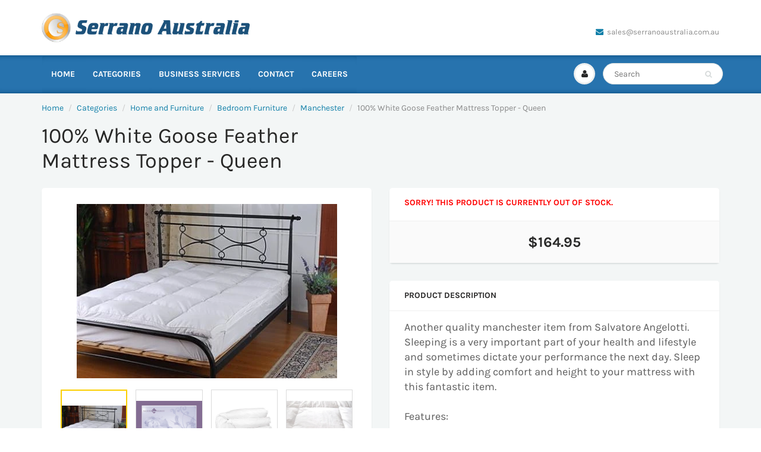

--- FILE ---
content_type: text/html; charset=utf-8
request_url: https://serranoaustralia.com.au/products/100-white-goose-feather-mattress-topper-queen
body_size: 17757
content:
<!doctype html>
<html lang="en" class="noIE">
  <head>

    <!-- Basic page needs ================================================== -->
    <meta charset="utf-8">
    <meta name="viewport" content="width=device-width, initial-scale=1, maximum-scale=1">

    <!-- Title and description ================================================== -->


 <!-- default to true --><!-- Contain template--><!-- setting name: pluginseo_pageTitleTruncateEnableForProducts-->
    <!-- setting value: true --><!-- pageTitleTemplate: %% product.title %% | Home Improvement, Furniture, DIY Products and More -->
  <!-- pageTitleToParse": 100% White Goose Feather Mattress Topper -->
  <!-- pageTitleTruncateApplicable: true -->

  <!-- pluginseo_pageTitleTemplateApplyToAll: false -->
  <!-- pageTitleTruncateApplicable: true --><!-- Custom page title: No --><title>100% White Goose Feather Mattress Topper | Australia's DIY, Renovation, Home and Lifestyle Store</title> <!-- default to true --><!-- Contain template--><!-- setting name: pluginseo_metaDescriptionTruncateEnableForProducts-->
    <!-- setting value: true --><!-- metaDescriptionTemplate: Shop high-quality furniture, modern home interiors and more. %% product.description || strip_newlines || replace: '<ul>', ' ' || replace: '<li>', ', ' || replace: '.,', ',' || strip_html || escape %%</li>
</ul> -->
  <!-- metaDescriptionToParse": The 100% natural mattress topper from Salvatore Angelotti is made with white goose feathers and cotton fabric for that added layer of luxury and comfort you want. -->
  <!-- metaDescriptionTruncateApplicable: true -->

  <!-- pluginseo_metaDescriptionTemplateApplyToAll: false -->
  <!-- metaDescriptionTruncateApplicable: true --><!-- No-->
      <!--1--><meta name="description" content="The 100% natural mattress topper from Salvatore Angelotti is made with white goose feathers and cotton fabric for that added layer of luxury and comfort you want." /><script data-desc="seo-breadcrumb-list" type="application/ld+json">
{
  "@context": "http://schema.org",
  "@type": "BreadcrumbList",
  "itemListElement": [{
          "@type": "ListItem",
          "position": 1,
          "item": {
            "@id": "https://serranoaustralia.com.au/products/100-white-goose-feather-mattress-topper-queen",
            "name": "100% White Goose Feather Mattress Topper - Queen"
          }
        }]
}
</script><script data-desc="seo-organization" type="application/ld+json">
  {
    "@context": "http://schema.org",
    "@type": "Organization",
    "@id": "https://serranoaustralia.com.au#organization",
    "name": "Serrano Australia",
    "url": "https://serranoaustralia.com.au","logo": {
        "type": "ImageObject",
        "url": "https://serranoaustralia.com.au/cdn/shop/t/2/assets/pluginseo_structuredDataLogo_small.png?v=140422458129553244451645759037"
      },
      "image": "https://serranoaustralia.com.au/cdn/shop/t/2/assets/pluginseo_structuredDataLogo_small.png?v=140422458129553244451645759037","sameAs": []
  }
</script><script data-desc="seo-product" type="application/ld+json">
    {
      "@context": "http://schema.org/",
      "@type": "Product",
      "@id": "https://serranoaustralia.com.au/products/100-white-goose-feather-mattress-topper-queen#product",
      "name": "100% White Goose Feather Mattress Topper - Queen",
      "image": "https://serranoaustralia.com.au/cdn/shop/products/a861a910984fa00d639a5b444cf1fe80_c883b2d4-c466-401d-a9e3-4d42951f8072_450x450.jpg?v=1645868108",
      "description": "Another quality manchester item from Salvatore Angelotti. Sleeping is a very important part of your health and lifestyle and sometimes dictate your performance the next day. Sleep in style by adding comfort and height to your mattress with this fantastic item.  Features:   	Soft and Luxurious mattress topper 	Mattress Toppers provide extra insulation, warmth and comfort to your bed 	Cleverly designed square/diamond quilting to ensure no movement of the filling 	Filling: 100% white Goose feather 	650 gsm fill 	233T fabric white color 	Fabric: 100% cotton case 	Single stitched with same fabric piping, boxes stitched through 	Unit comes in a storage bag packaged with a colour retail insert 	This item is of genuine filling that has been professionally treated and prepared 	Please note: product images are for illustration purposes to demonstrate this model. The exact fitting for this model varies depending on the size you purchase.   Size Dimensions: Queen size:153x203cm (approximate)",
      "mpn": "7852086264048",
      "brand": {
        "@type": "Thing",
        "name": "Salvatore Angelotti"
      },"sku": "MANCH-GTQ",
"gtin13": "9356516000777","weight": {
             "@type": "QuantitativeValue",
             "value": 6760,
             "unitCode": "GRM"
           },"offers": {
          "@type": "Offer",
          "url": "https://serranoaustralia.com.au/products/100-white-goose-feather-mattress-topper-queen",
          "priceCurrency": "AUD",
          "price": "164.95",
          "availability": "OutOfStock",
          "seller": {
            "@type": "Organization",
            "@id": "https://serranoaustralia.com.au#organization"
          }
        }}
  </script><script data-desc="seo-website" type="application/ld+json">
  {
    "@context": "http://schema.org",
    "@type": "WebSite",
    "name": "Serrano Australia",
    "url": "https://serranoaustralia.com.au",
    "potentialAction": {
      "@type": "SearchAction",
      "target": "https://serranoaustralia.com.au/search?q={search_term_string}",
      "query-input": "required name=search_term_string"
    }
  }
</script><meta name="pluginseo" content="Plug in SEO Plus" data-ptf="s-me-ap" data-mdf="s-me-tr" />
    


    <!-- Helpers ================================================== -->
     <meta property="og:url" content="https://serranoaustralia.com.au/products/100-white-goose-feather-mattress-topper-queen">
 <meta property="og:site_name" content="Serrano Australia">

  <meta property="og:type" content="product">
  <meta property="og:title" content="100% White Goose Feather Mattress Topper - Queen">
  
  <meta property="og:image" content="http://serranoaustralia.com.au/cdn/shop/products/a861a910984fa00d639a5b444cf1fe80_c883b2d4-c466-401d-a9e3-4d42951f8072_800x.jpg?v=1645868108">
  <meta property="og:image:secure_url" content="https://serranoaustralia.com.au/cdn/shop/products/a861a910984fa00d639a5b444cf1fe80_c883b2d4-c466-401d-a9e3-4d42951f8072_800x.jpg?v=1645868108">
  
  <meta property="og:image" content="http://serranoaustralia.com.au/cdn/shop/products/8e7e87303d2c5b06a8621906543ab3ee_4a87bc9a-9f89-48b8-bbfd-2583ad1f3309_800x.jpg?v=1645868110">
  <meta property="og:image:secure_url" content="https://serranoaustralia.com.au/cdn/shop/products/8e7e87303d2c5b06a8621906543ab3ee_4a87bc9a-9f89-48b8-bbfd-2583ad1f3309_800x.jpg?v=1645868110">
  
  <meta property="og:image" content="http://serranoaustralia.com.au/cdn/shop/products/7628a03aa8db4590b33419463fdb4173_73e9a80f-678c-4b05-a105-ba98d894a2a5_800x.jpg?v=1645868111">
  <meta property="og:image:secure_url" content="https://serranoaustralia.com.au/cdn/shop/products/7628a03aa8db4590b33419463fdb4173_73e9a80f-678c-4b05-a105-ba98d894a2a5_800x.jpg?v=1645868111">
  
  <meta property="og:price:amount" content="164.95">
  <meta property="og:price:currency" content="AUD">


	
  		<meta property="og:description" content="The 100% natural mattress topper from Salvatore Angelotti is made with white goose feathers and cotton fabric for that added layer of luxury and comfort you want.">
	

 




<meta name="twitter:card" content="summary">

  <meta name="twitter:title" content="100% White Goose Feather Mattress Topper - Queen">
  <meta name="twitter:description" content="Another quality manchester item from Salvatore Angelotti. Sleeping is a very important part of your health and lifestyle and sometimes dictate your performance the next day. Sleep in style by adding comfort and height to your mattress with this fantastic item. Features: Soft and Luxurious mattress topper Mattress Toppers provide extra insulation, warmth and comfort to your bed Cleverly designed square/diamond quilting to ensure no movement of the filling Filling: 100% white Goose feather 650 gsm fill 233T fabric white color Fabric: 100% cotton case Single stitched with same fabric piping, boxes stitched through Unit comes in a storage bag packaged with a colour retail insert This item is of genuine filling that has been professionally treated and prepared Please note: product images are for illustration purposes to demonstrate this model. The exact fitting for this model varies depending on">
  <meta name="twitter:image" content="https://serranoaustralia.com.au/cdn/shop/products/a861a910984fa00d639a5b444cf1fe80_c883b2d4-c466-401d-a9e3-4d42951f8072_800x.jpg?v=1645868108">
  <meta name="twitter:image:width" content="240">
  <meta name="twitter:image:height" content="240">

    <link rel="canonical" href="https://serranoaustralia.com.au/products/100-white-goose-feather-mattress-topper-queen">
    <meta name="viewport" content="width=device-width,initial-scale=1">
    <meta name="theme-color" content="#107fa8">

    
    <link rel="shortcut icon" href="//serranoaustralia.com.au/cdn/shop/t/2/assets/favicon.png?v=104326677943700356321645759024" type="image/png" />
    
    
    


  
      
    <link href="//serranoaustralia.com.au/cdn/shop/t/2/assets/style-ff.css?v=20097881029228044601689563180" rel="stylesheet" type="text/css" media="all" />
      

      

    
    
    <!-- Header hook for plugins ================================================== -->
    <script src="//serranoaustralia.com.au/cdn/shop/t/2/assets/jquery.js?v=105778841822381192391645759040" type="text/javascript"></script>

    <script>window.performance && window.performance.mark && window.performance.mark('shopify.content_for_header.start');</script><meta id="shopify-digital-wallet" name="shopify-digital-wallet" content="/63149277424/digital_wallets/dialog">
<meta name="shopify-checkout-api-token" content="a1c3af7af60abf1531609a49ff5837aa">
<meta id="in-context-paypal-metadata" data-shop-id="63149277424" data-venmo-supported="false" data-environment="production" data-locale="en_US" data-paypal-v4="true" data-currency="AUD">
<link rel="alternate" type="application/json+oembed" href="https://serranoaustralia.com.au/products/100-white-goose-feather-mattress-topper-queen.oembed">
<script async="async" src="/checkouts/internal/preloads.js?locale=en-AU"></script>
<script id="shopify-features" type="application/json">{"accessToken":"a1c3af7af60abf1531609a49ff5837aa","betas":["rich-media-storefront-analytics"],"domain":"serranoaustralia.com.au","predictiveSearch":true,"shopId":63149277424,"locale":"en"}</script>
<script>var Shopify = Shopify || {};
Shopify.shop = "serrano-australia.myshopify.com";
Shopify.locale = "en";
Shopify.currency = {"active":"AUD","rate":"1.0"};
Shopify.country = "AU";
Shopify.theme = {"name":"Serrano Australia Customisations","id":131034284272,"schema_name":"ShowTime","schema_version":"6.2","theme_store_id":null,"role":"main"};
Shopify.theme.handle = "null";
Shopify.theme.style = {"id":null,"handle":null};
Shopify.cdnHost = "serranoaustralia.com.au/cdn";
Shopify.routes = Shopify.routes || {};
Shopify.routes.root = "/";</script>
<script type="module">!function(o){(o.Shopify=o.Shopify||{}).modules=!0}(window);</script>
<script>!function(o){function n(){var o=[];function n(){o.push(Array.prototype.slice.apply(arguments))}return n.q=o,n}var t=o.Shopify=o.Shopify||{};t.loadFeatures=n(),t.autoloadFeatures=n()}(window);</script>
<script id="shop-js-analytics" type="application/json">{"pageType":"product"}</script>
<script defer="defer" async type="module" src="//serranoaustralia.com.au/cdn/shopifycloud/shop-js/modules/v2/client.init-shop-cart-sync_BT-GjEfc.en.esm.js"></script>
<script defer="defer" async type="module" src="//serranoaustralia.com.au/cdn/shopifycloud/shop-js/modules/v2/chunk.common_D58fp_Oc.esm.js"></script>
<script defer="defer" async type="module" src="//serranoaustralia.com.au/cdn/shopifycloud/shop-js/modules/v2/chunk.modal_xMitdFEc.esm.js"></script>
<script type="module">
  await import("//serranoaustralia.com.au/cdn/shopifycloud/shop-js/modules/v2/client.init-shop-cart-sync_BT-GjEfc.en.esm.js");
await import("//serranoaustralia.com.au/cdn/shopifycloud/shop-js/modules/v2/chunk.common_D58fp_Oc.esm.js");
await import("//serranoaustralia.com.au/cdn/shopifycloud/shop-js/modules/v2/chunk.modal_xMitdFEc.esm.js");

  window.Shopify.SignInWithShop?.initShopCartSync?.({"fedCMEnabled":true,"windoidEnabled":true});

</script>
<script id="__st">var __st={"a":63149277424,"offset":39600,"reqid":"668153cb-ac52-49dd-9119-37dedc2123f4-1769522868","pageurl":"serranoaustralia.com.au\/products\/100-white-goose-feather-mattress-topper-queen","u":"b63007913d5e","p":"product","rtyp":"product","rid":7852086264048};</script>
<script>window.ShopifyPaypalV4VisibilityTracking = true;</script>
<script id="captcha-bootstrap">!function(){'use strict';const t='contact',e='account',n='new_comment',o=[[t,t],['blogs',n],['comments',n],[t,'customer']],c=[[e,'customer_login'],[e,'guest_login'],[e,'recover_customer_password'],[e,'create_customer']],r=t=>t.map((([t,e])=>`form[action*='/${t}']:not([data-nocaptcha='true']) input[name='form_type'][value='${e}']`)).join(','),a=t=>()=>t?[...document.querySelectorAll(t)].map((t=>t.form)):[];function s(){const t=[...o],e=r(t);return a(e)}const i='password',u='form_key',d=['recaptcha-v3-token','g-recaptcha-response','h-captcha-response',i],f=()=>{try{return window.sessionStorage}catch{return}},m='__shopify_v',_=t=>t.elements[u];function p(t,e,n=!1){try{const o=window.sessionStorage,c=JSON.parse(o.getItem(e)),{data:r}=function(t){const{data:e,action:n}=t;return t[m]||n?{data:e,action:n}:{data:t,action:n}}(c);for(const[e,n]of Object.entries(r))t.elements[e]&&(t.elements[e].value=n);n&&o.removeItem(e)}catch(o){console.error('form repopulation failed',{error:o})}}const l='form_type',E='cptcha';function T(t){t.dataset[E]=!0}const w=window,h=w.document,L='Shopify',v='ce_forms',y='captcha';let A=!1;((t,e)=>{const n=(g='f06e6c50-85a8-45c8-87d0-21a2b65856fe',I='https://cdn.shopify.com/shopifycloud/storefront-forms-hcaptcha/ce_storefront_forms_captcha_hcaptcha.v1.5.2.iife.js',D={infoText:'Protected by hCaptcha',privacyText:'Privacy',termsText:'Terms'},(t,e,n)=>{const o=w[L][v],c=o.bindForm;if(c)return c(t,g,e,D).then(n);var r;o.q.push([[t,g,e,D],n]),r=I,A||(h.body.append(Object.assign(h.createElement('script'),{id:'captcha-provider',async:!0,src:r})),A=!0)});var g,I,D;w[L]=w[L]||{},w[L][v]=w[L][v]||{},w[L][v].q=[],w[L][y]=w[L][y]||{},w[L][y].protect=function(t,e){n(t,void 0,e),T(t)},Object.freeze(w[L][y]),function(t,e,n,w,h,L){const[v,y,A,g]=function(t,e,n){const i=e?o:[],u=t?c:[],d=[...i,...u],f=r(d),m=r(i),_=r(d.filter((([t,e])=>n.includes(e))));return[a(f),a(m),a(_),s()]}(w,h,L),I=t=>{const e=t.target;return e instanceof HTMLFormElement?e:e&&e.form},D=t=>v().includes(t);t.addEventListener('submit',(t=>{const e=I(t);if(!e)return;const n=D(e)&&!e.dataset.hcaptchaBound&&!e.dataset.recaptchaBound,o=_(e),c=g().includes(e)&&(!o||!o.value);(n||c)&&t.preventDefault(),c&&!n&&(function(t){try{if(!f())return;!function(t){const e=f();if(!e)return;const n=_(t);if(!n)return;const o=n.value;o&&e.removeItem(o)}(t);const e=Array.from(Array(32),(()=>Math.random().toString(36)[2])).join('');!function(t,e){_(t)||t.append(Object.assign(document.createElement('input'),{type:'hidden',name:u})),t.elements[u].value=e}(t,e),function(t,e){const n=f();if(!n)return;const o=[...t.querySelectorAll(`input[type='${i}']`)].map((({name:t})=>t)),c=[...d,...o],r={};for(const[a,s]of new FormData(t).entries())c.includes(a)||(r[a]=s);n.setItem(e,JSON.stringify({[m]:1,action:t.action,data:r}))}(t,e)}catch(e){console.error('failed to persist form',e)}}(e),e.submit())}));const S=(t,e)=>{t&&!t.dataset[E]&&(n(t,e.some((e=>e===t))),T(t))};for(const o of['focusin','change'])t.addEventListener(o,(t=>{const e=I(t);D(e)&&S(e,y())}));const B=e.get('form_key'),M=e.get(l),P=B&&M;t.addEventListener('DOMContentLoaded',(()=>{const t=y();if(P)for(const e of t)e.elements[l].value===M&&p(e,B);[...new Set([...A(),...v().filter((t=>'true'===t.dataset.shopifyCaptcha))])].forEach((e=>S(e,t)))}))}(h,new URLSearchParams(w.location.search),n,t,e,['guest_login'])})(!0,!0)}();</script>
<script integrity="sha256-4kQ18oKyAcykRKYeNunJcIwy7WH5gtpwJnB7kiuLZ1E=" data-source-attribution="shopify.loadfeatures" defer="defer" src="//serranoaustralia.com.au/cdn/shopifycloud/storefront/assets/storefront/load_feature-a0a9edcb.js" crossorigin="anonymous"></script>
<script data-source-attribution="shopify.dynamic_checkout.dynamic.init">var Shopify=Shopify||{};Shopify.PaymentButton=Shopify.PaymentButton||{isStorefrontPortableWallets:!0,init:function(){window.Shopify.PaymentButton.init=function(){};var t=document.createElement("script");t.src="https://serranoaustralia.com.au/cdn/shopifycloud/portable-wallets/latest/portable-wallets.en.js",t.type="module",document.head.appendChild(t)}};
</script>
<script data-source-attribution="shopify.dynamic_checkout.buyer_consent">
  function portableWalletsHideBuyerConsent(e){var t=document.getElementById("shopify-buyer-consent"),n=document.getElementById("shopify-subscription-policy-button");t&&n&&(t.classList.add("hidden"),t.setAttribute("aria-hidden","true"),n.removeEventListener("click",e))}function portableWalletsShowBuyerConsent(e){var t=document.getElementById("shopify-buyer-consent"),n=document.getElementById("shopify-subscription-policy-button");t&&n&&(t.classList.remove("hidden"),t.removeAttribute("aria-hidden"),n.addEventListener("click",e))}window.Shopify?.PaymentButton&&(window.Shopify.PaymentButton.hideBuyerConsent=portableWalletsHideBuyerConsent,window.Shopify.PaymentButton.showBuyerConsent=portableWalletsShowBuyerConsent);
</script>
<script data-source-attribution="shopify.dynamic_checkout.cart.bootstrap">document.addEventListener("DOMContentLoaded",(function(){function t(){return document.querySelector("shopify-accelerated-checkout-cart, shopify-accelerated-checkout")}if(t())Shopify.PaymentButton.init();else{new MutationObserver((function(e,n){t()&&(Shopify.PaymentButton.init(),n.disconnect())})).observe(document.body,{childList:!0,subtree:!0})}}));
</script>
<link id="shopify-accelerated-checkout-styles" rel="stylesheet" media="screen" href="https://serranoaustralia.com.au/cdn/shopifycloud/portable-wallets/latest/accelerated-checkout-backwards-compat.css" crossorigin="anonymous">
<style id="shopify-accelerated-checkout-cart">
        #shopify-buyer-consent {
  margin-top: 1em;
  display: inline-block;
  width: 100%;
}

#shopify-buyer-consent.hidden {
  display: none;
}

#shopify-subscription-policy-button {
  background: none;
  border: none;
  padding: 0;
  text-decoration: underline;
  font-size: inherit;
  cursor: pointer;
}

#shopify-subscription-policy-button::before {
  box-shadow: none;
}

      </style>

<script>window.performance && window.performance.mark && window.performance.mark('shopify.content_for_header.end');</script>

    <!--[if lt IE 9]>
    <script src="//html5shiv.googlecode.com/svn/trunk/html5.js" type="text/javascript"></script>
    <![endif]-->

    <!-- Theme Global App JS ================================================== -->
    <script>
      var app = app || {
        data:{
          template:"product",
          money_format: "${{amount}}"
        }
      }
    </script>
    <noscript>
  <style>
    .article_img_block > figure > img:nth-child(2), 
    .catalog_c .collection-box > img:nth-child(2),
    .gallery_container  .box > figure > img:nth-child(2),
    .image_with_text_container .box > figure > img:nth-child(2),
    .collection-list-row .box_1 > a > img:nth-child(2),
    .featured-products .product-image > a > img:nth-child(2){
      display: none !important
    }
  </style>
</noscript>
    
  <link href="https://monorail-edge.shopifysvc.com" rel="dns-prefetch">
<script>(function(){if ("sendBeacon" in navigator && "performance" in window) {try {var session_token_from_headers = performance.getEntriesByType('navigation')[0].serverTiming.find(x => x.name == '_s').description;} catch {var session_token_from_headers = undefined;}var session_cookie_matches = document.cookie.match(/_shopify_s=([^;]*)/);var session_token_from_cookie = session_cookie_matches && session_cookie_matches.length === 2 ? session_cookie_matches[1] : "";var session_token = session_token_from_headers || session_token_from_cookie || "";function handle_abandonment_event(e) {var entries = performance.getEntries().filter(function(entry) {return /monorail-edge.shopifysvc.com/.test(entry.name);});if (!window.abandonment_tracked && entries.length === 0) {window.abandonment_tracked = true;var currentMs = Date.now();var navigation_start = performance.timing.navigationStart;var payload = {shop_id: 63149277424,url: window.location.href,navigation_start,duration: currentMs - navigation_start,session_token,page_type: "product"};window.navigator.sendBeacon("https://monorail-edge.shopifysvc.com/v1/produce", JSON.stringify({schema_id: "online_store_buyer_site_abandonment/1.1",payload: payload,metadata: {event_created_at_ms: currentMs,event_sent_at_ms: currentMs}}));}}window.addEventListener('pagehide', handle_abandonment_event);}}());</script>
<script id="web-pixels-manager-setup">(function e(e,d,r,n,o){if(void 0===o&&(o={}),!Boolean(null===(a=null===(i=window.Shopify)||void 0===i?void 0:i.analytics)||void 0===a?void 0:a.replayQueue)){var i,a;window.Shopify=window.Shopify||{};var t=window.Shopify;t.analytics=t.analytics||{};var s=t.analytics;s.replayQueue=[],s.publish=function(e,d,r){return s.replayQueue.push([e,d,r]),!0};try{self.performance.mark("wpm:start")}catch(e){}var l=function(){var e={modern:/Edge?\/(1{2}[4-9]|1[2-9]\d|[2-9]\d{2}|\d{4,})\.\d+(\.\d+|)|Firefox\/(1{2}[4-9]|1[2-9]\d|[2-9]\d{2}|\d{4,})\.\d+(\.\d+|)|Chrom(ium|e)\/(9{2}|\d{3,})\.\d+(\.\d+|)|(Maci|X1{2}).+ Version\/(15\.\d+|(1[6-9]|[2-9]\d|\d{3,})\.\d+)([,.]\d+|)( \(\w+\)|)( Mobile\/\w+|) Safari\/|Chrome.+OPR\/(9{2}|\d{3,})\.\d+\.\d+|(CPU[ +]OS|iPhone[ +]OS|CPU[ +]iPhone|CPU IPhone OS|CPU iPad OS)[ +]+(15[._]\d+|(1[6-9]|[2-9]\d|\d{3,})[._]\d+)([._]\d+|)|Android:?[ /-](13[3-9]|1[4-9]\d|[2-9]\d{2}|\d{4,})(\.\d+|)(\.\d+|)|Android.+Firefox\/(13[5-9]|1[4-9]\d|[2-9]\d{2}|\d{4,})\.\d+(\.\d+|)|Android.+Chrom(ium|e)\/(13[3-9]|1[4-9]\d|[2-9]\d{2}|\d{4,})\.\d+(\.\d+|)|SamsungBrowser\/([2-9]\d|\d{3,})\.\d+/,legacy:/Edge?\/(1[6-9]|[2-9]\d|\d{3,})\.\d+(\.\d+|)|Firefox\/(5[4-9]|[6-9]\d|\d{3,})\.\d+(\.\d+|)|Chrom(ium|e)\/(5[1-9]|[6-9]\d|\d{3,})\.\d+(\.\d+|)([\d.]+$|.*Safari\/(?![\d.]+ Edge\/[\d.]+$))|(Maci|X1{2}).+ Version\/(10\.\d+|(1[1-9]|[2-9]\d|\d{3,})\.\d+)([,.]\d+|)( \(\w+\)|)( Mobile\/\w+|) Safari\/|Chrome.+OPR\/(3[89]|[4-9]\d|\d{3,})\.\d+\.\d+|(CPU[ +]OS|iPhone[ +]OS|CPU[ +]iPhone|CPU IPhone OS|CPU iPad OS)[ +]+(10[._]\d+|(1[1-9]|[2-9]\d|\d{3,})[._]\d+)([._]\d+|)|Android:?[ /-](13[3-9]|1[4-9]\d|[2-9]\d{2}|\d{4,})(\.\d+|)(\.\d+|)|Mobile Safari.+OPR\/([89]\d|\d{3,})\.\d+\.\d+|Android.+Firefox\/(13[5-9]|1[4-9]\d|[2-9]\d{2}|\d{4,})\.\d+(\.\d+|)|Android.+Chrom(ium|e)\/(13[3-9]|1[4-9]\d|[2-9]\d{2}|\d{4,})\.\d+(\.\d+|)|Android.+(UC? ?Browser|UCWEB|U3)[ /]?(15\.([5-9]|\d{2,})|(1[6-9]|[2-9]\d|\d{3,})\.\d+)\.\d+|SamsungBrowser\/(5\.\d+|([6-9]|\d{2,})\.\d+)|Android.+MQ{2}Browser\/(14(\.(9|\d{2,})|)|(1[5-9]|[2-9]\d|\d{3,})(\.\d+|))(\.\d+|)|K[Aa][Ii]OS\/(3\.\d+|([4-9]|\d{2,})\.\d+)(\.\d+|)/},d=e.modern,r=e.legacy,n=navigator.userAgent;return n.match(d)?"modern":n.match(r)?"legacy":"unknown"}(),u="modern"===l?"modern":"legacy",c=(null!=n?n:{modern:"",legacy:""})[u],f=function(e){return[e.baseUrl,"/wpm","/b",e.hashVersion,"modern"===e.buildTarget?"m":"l",".js"].join("")}({baseUrl:d,hashVersion:r,buildTarget:u}),m=function(e){var d=e.version,r=e.bundleTarget,n=e.surface,o=e.pageUrl,i=e.monorailEndpoint;return{emit:function(e){var a=e.status,t=e.errorMsg,s=(new Date).getTime(),l=JSON.stringify({metadata:{event_sent_at_ms:s},events:[{schema_id:"web_pixels_manager_load/3.1",payload:{version:d,bundle_target:r,page_url:o,status:a,surface:n,error_msg:t},metadata:{event_created_at_ms:s}}]});if(!i)return console&&console.warn&&console.warn("[Web Pixels Manager] No Monorail endpoint provided, skipping logging."),!1;try{return self.navigator.sendBeacon.bind(self.navigator)(i,l)}catch(e){}var u=new XMLHttpRequest;try{return u.open("POST",i,!0),u.setRequestHeader("Content-Type","text/plain"),u.send(l),!0}catch(e){return console&&console.warn&&console.warn("[Web Pixels Manager] Got an unhandled error while logging to Monorail."),!1}}}}({version:r,bundleTarget:l,surface:e.surface,pageUrl:self.location.href,monorailEndpoint:e.monorailEndpoint});try{o.browserTarget=l,function(e){var d=e.src,r=e.async,n=void 0===r||r,o=e.onload,i=e.onerror,a=e.sri,t=e.scriptDataAttributes,s=void 0===t?{}:t,l=document.createElement("script"),u=document.querySelector("head"),c=document.querySelector("body");if(l.async=n,l.src=d,a&&(l.integrity=a,l.crossOrigin="anonymous"),s)for(var f in s)if(Object.prototype.hasOwnProperty.call(s,f))try{l.dataset[f]=s[f]}catch(e){}if(o&&l.addEventListener("load",o),i&&l.addEventListener("error",i),u)u.appendChild(l);else{if(!c)throw new Error("Did not find a head or body element to append the script");c.appendChild(l)}}({src:f,async:!0,onload:function(){if(!function(){var e,d;return Boolean(null===(d=null===(e=window.Shopify)||void 0===e?void 0:e.analytics)||void 0===d?void 0:d.initialized)}()){var d=window.webPixelsManager.init(e)||void 0;if(d){var r=window.Shopify.analytics;r.replayQueue.forEach((function(e){var r=e[0],n=e[1],o=e[2];d.publishCustomEvent(r,n,o)})),r.replayQueue=[],r.publish=d.publishCustomEvent,r.visitor=d.visitor,r.initialized=!0}}},onerror:function(){return m.emit({status:"failed",errorMsg:"".concat(f," has failed to load")})},sri:function(e){var d=/^sha384-[A-Za-z0-9+/=]+$/;return"string"==typeof e&&d.test(e)}(c)?c:"",scriptDataAttributes:o}),m.emit({status:"loading"})}catch(e){m.emit({status:"failed",errorMsg:(null==e?void 0:e.message)||"Unknown error"})}}})({shopId: 63149277424,storefrontBaseUrl: "https://serranoaustralia.com.au",extensionsBaseUrl: "https://extensions.shopifycdn.com/cdn/shopifycloud/web-pixels-manager",monorailEndpoint: "https://monorail-edge.shopifysvc.com/unstable/produce_batch",surface: "storefront-renderer",enabledBetaFlags: ["2dca8a86"],webPixelsConfigList: [{"id":"shopify-app-pixel","configuration":"{}","eventPayloadVersion":"v1","runtimeContext":"STRICT","scriptVersion":"0450","apiClientId":"shopify-pixel","type":"APP","privacyPurposes":["ANALYTICS","MARKETING"]},{"id":"shopify-custom-pixel","eventPayloadVersion":"v1","runtimeContext":"LAX","scriptVersion":"0450","apiClientId":"shopify-pixel","type":"CUSTOM","privacyPurposes":["ANALYTICS","MARKETING"]}],isMerchantRequest: false,initData: {"shop":{"name":"Serrano Australia","paymentSettings":{"currencyCode":"AUD"},"myshopifyDomain":"serrano-australia.myshopify.com","countryCode":"AU","storefrontUrl":"https:\/\/serranoaustralia.com.au"},"customer":null,"cart":null,"checkout":null,"productVariants":[{"price":{"amount":164.95,"currencyCode":"AUD"},"product":{"title":"100% White Goose Feather Mattress Topper - Queen","vendor":"Salvatore Angelotti","id":"7852086264048","untranslatedTitle":"100% White Goose Feather Mattress Topper - Queen","url":"\/products\/100-white-goose-feather-mattress-topper-queen","type":""},"id":"42472573436144","image":{"src":"\/\/serranoaustralia.com.au\/cdn\/shop\/products\/a861a910984fa00d639a5b444cf1fe80_c883b2d4-c466-401d-a9e3-4d42951f8072.jpg?v=1645868108"},"sku":"MANCH-GTQ","title":"Default Title","untranslatedTitle":"Default Title"}],"purchasingCompany":null},},"https://serranoaustralia.com.au/cdn","fcfee988w5aeb613cpc8e4bc33m6693e112",{"modern":"","legacy":""},{"shopId":"63149277424","storefrontBaseUrl":"https:\/\/serranoaustralia.com.au","extensionBaseUrl":"https:\/\/extensions.shopifycdn.com\/cdn\/shopifycloud\/web-pixels-manager","surface":"storefront-renderer","enabledBetaFlags":"[\"2dca8a86\"]","isMerchantRequest":"false","hashVersion":"fcfee988w5aeb613cpc8e4bc33m6693e112","publish":"custom","events":"[[\"page_viewed\",{}],[\"product_viewed\",{\"productVariant\":{\"price\":{\"amount\":164.95,\"currencyCode\":\"AUD\"},\"product\":{\"title\":\"100% White Goose Feather Mattress Topper - Queen\",\"vendor\":\"Salvatore Angelotti\",\"id\":\"7852086264048\",\"untranslatedTitle\":\"100% White Goose Feather Mattress Topper - Queen\",\"url\":\"\/products\/100-white-goose-feather-mattress-topper-queen\",\"type\":\"\"},\"id\":\"42472573436144\",\"image\":{\"src\":\"\/\/serranoaustralia.com.au\/cdn\/shop\/products\/a861a910984fa00d639a5b444cf1fe80_c883b2d4-c466-401d-a9e3-4d42951f8072.jpg?v=1645868108\"},\"sku\":\"MANCH-GTQ\",\"title\":\"Default Title\",\"untranslatedTitle\":\"Default Title\"}}]]"});</script><script>
  window.ShopifyAnalytics = window.ShopifyAnalytics || {};
  window.ShopifyAnalytics.meta = window.ShopifyAnalytics.meta || {};
  window.ShopifyAnalytics.meta.currency = 'AUD';
  var meta = {"product":{"id":7852086264048,"gid":"gid:\/\/shopify\/Product\/7852086264048","vendor":"Salvatore Angelotti","type":"","handle":"100-white-goose-feather-mattress-topper-queen","variants":[{"id":42472573436144,"price":16495,"name":"100% White Goose Feather Mattress Topper - Queen","public_title":null,"sku":"MANCH-GTQ"}],"remote":false},"page":{"pageType":"product","resourceType":"product","resourceId":7852086264048,"requestId":"668153cb-ac52-49dd-9119-37dedc2123f4-1769522868"}};
  for (var attr in meta) {
    window.ShopifyAnalytics.meta[attr] = meta[attr];
  }
</script>
<script class="analytics">
  (function () {
    var customDocumentWrite = function(content) {
      var jquery = null;

      if (window.jQuery) {
        jquery = window.jQuery;
      } else if (window.Checkout && window.Checkout.$) {
        jquery = window.Checkout.$;
      }

      if (jquery) {
        jquery('body').append(content);
      }
    };

    var hasLoggedConversion = function(token) {
      if (token) {
        return document.cookie.indexOf('loggedConversion=' + token) !== -1;
      }
      return false;
    }

    var setCookieIfConversion = function(token) {
      if (token) {
        var twoMonthsFromNow = new Date(Date.now());
        twoMonthsFromNow.setMonth(twoMonthsFromNow.getMonth() + 2);

        document.cookie = 'loggedConversion=' + token + '; expires=' + twoMonthsFromNow;
      }
    }

    var trekkie = window.ShopifyAnalytics.lib = window.trekkie = window.trekkie || [];
    if (trekkie.integrations) {
      return;
    }
    trekkie.methods = [
      'identify',
      'page',
      'ready',
      'track',
      'trackForm',
      'trackLink'
    ];
    trekkie.factory = function(method) {
      return function() {
        var args = Array.prototype.slice.call(arguments);
        args.unshift(method);
        trekkie.push(args);
        return trekkie;
      };
    };
    for (var i = 0; i < trekkie.methods.length; i++) {
      var key = trekkie.methods[i];
      trekkie[key] = trekkie.factory(key);
    }
    trekkie.load = function(config) {
      trekkie.config = config || {};
      trekkie.config.initialDocumentCookie = document.cookie;
      var first = document.getElementsByTagName('script')[0];
      var script = document.createElement('script');
      script.type = 'text/javascript';
      script.onerror = function(e) {
        var scriptFallback = document.createElement('script');
        scriptFallback.type = 'text/javascript';
        scriptFallback.onerror = function(error) {
                var Monorail = {
      produce: function produce(monorailDomain, schemaId, payload) {
        var currentMs = new Date().getTime();
        var event = {
          schema_id: schemaId,
          payload: payload,
          metadata: {
            event_created_at_ms: currentMs,
            event_sent_at_ms: currentMs
          }
        };
        return Monorail.sendRequest("https://" + monorailDomain + "/v1/produce", JSON.stringify(event));
      },
      sendRequest: function sendRequest(endpointUrl, payload) {
        // Try the sendBeacon API
        if (window && window.navigator && typeof window.navigator.sendBeacon === 'function' && typeof window.Blob === 'function' && !Monorail.isIos12()) {
          var blobData = new window.Blob([payload], {
            type: 'text/plain'
          });

          if (window.navigator.sendBeacon(endpointUrl, blobData)) {
            return true;
          } // sendBeacon was not successful

        } // XHR beacon

        var xhr = new XMLHttpRequest();

        try {
          xhr.open('POST', endpointUrl);
          xhr.setRequestHeader('Content-Type', 'text/plain');
          xhr.send(payload);
        } catch (e) {
          console.log(e);
        }

        return false;
      },
      isIos12: function isIos12() {
        return window.navigator.userAgent.lastIndexOf('iPhone; CPU iPhone OS 12_') !== -1 || window.navigator.userAgent.lastIndexOf('iPad; CPU OS 12_') !== -1;
      }
    };
    Monorail.produce('monorail-edge.shopifysvc.com',
      'trekkie_storefront_load_errors/1.1',
      {shop_id: 63149277424,
      theme_id: 131034284272,
      app_name: "storefront",
      context_url: window.location.href,
      source_url: "//serranoaustralia.com.au/cdn/s/trekkie.storefront.a804e9514e4efded663580eddd6991fcc12b5451.min.js"});

        };
        scriptFallback.async = true;
        scriptFallback.src = '//serranoaustralia.com.au/cdn/s/trekkie.storefront.a804e9514e4efded663580eddd6991fcc12b5451.min.js';
        first.parentNode.insertBefore(scriptFallback, first);
      };
      script.async = true;
      script.src = '//serranoaustralia.com.au/cdn/s/trekkie.storefront.a804e9514e4efded663580eddd6991fcc12b5451.min.js';
      first.parentNode.insertBefore(script, first);
    };
    trekkie.load(
      {"Trekkie":{"appName":"storefront","development":false,"defaultAttributes":{"shopId":63149277424,"isMerchantRequest":null,"themeId":131034284272,"themeCityHash":"12970648786777193724","contentLanguage":"en","currency":"AUD"},"isServerSideCookieWritingEnabled":true,"monorailRegion":"shop_domain","enabledBetaFlags":["65f19447"]},"Session Attribution":{},"S2S":{"facebookCapiEnabled":false,"source":"trekkie-storefront-renderer","apiClientId":580111}}
    );

    var loaded = false;
    trekkie.ready(function() {
      if (loaded) return;
      loaded = true;

      window.ShopifyAnalytics.lib = window.trekkie;

      var originalDocumentWrite = document.write;
      document.write = customDocumentWrite;
      try { window.ShopifyAnalytics.merchantGoogleAnalytics.call(this); } catch(error) {};
      document.write = originalDocumentWrite;

      window.ShopifyAnalytics.lib.page(null,{"pageType":"product","resourceType":"product","resourceId":7852086264048,"requestId":"668153cb-ac52-49dd-9119-37dedc2123f4-1769522868","shopifyEmitted":true});

      var match = window.location.pathname.match(/checkouts\/(.+)\/(thank_you|post_purchase)/)
      var token = match? match[1]: undefined;
      if (!hasLoggedConversion(token)) {
        setCookieIfConversion(token);
        window.ShopifyAnalytics.lib.track("Viewed Product",{"currency":"AUD","variantId":42472573436144,"productId":7852086264048,"productGid":"gid:\/\/shopify\/Product\/7852086264048","name":"100% White Goose Feather Mattress Topper - Queen","price":"164.95","sku":"MANCH-GTQ","brand":"Salvatore Angelotti","variant":null,"category":"","nonInteraction":true,"remote":false},undefined,undefined,{"shopifyEmitted":true});
      window.ShopifyAnalytics.lib.track("monorail:\/\/trekkie_storefront_viewed_product\/1.1",{"currency":"AUD","variantId":42472573436144,"productId":7852086264048,"productGid":"gid:\/\/shopify\/Product\/7852086264048","name":"100% White Goose Feather Mattress Topper - Queen","price":"164.95","sku":"MANCH-GTQ","brand":"Salvatore Angelotti","variant":null,"category":"","nonInteraction":true,"remote":false,"referer":"https:\/\/serranoaustralia.com.au\/products\/100-white-goose-feather-mattress-topper-queen"});
      }
    });


        var eventsListenerScript = document.createElement('script');
        eventsListenerScript.async = true;
        eventsListenerScript.src = "//serranoaustralia.com.au/cdn/shopifycloud/storefront/assets/shop_events_listener-3da45d37.js";
        document.getElementsByTagName('head')[0].appendChild(eventsListenerScript);

})();</script>
<script
  defer
  src="https://serranoaustralia.com.au/cdn/shopifycloud/perf-kit/shopify-perf-kit-3.0.4.min.js"
  data-application="storefront-renderer"
  data-shop-id="63149277424"
  data-render-region="gcp-us-central1"
  data-page-type="product"
  data-theme-instance-id="131034284272"
  data-theme-name="ShowTime"
  data-theme-version="6.2"
  data-monorail-region="shop_domain"
  data-resource-timing-sampling-rate="10"
  data-shs="true"
  data-shs-beacon="true"
  data-shs-export-with-fetch="true"
  data-shs-logs-sample-rate="1"
  data-shs-beacon-endpoint="https://serranoaustralia.com.au/api/collect"
></script>
</head>

  <body id="100-white-goose-feather-mattress-topper" class="template-product" >
    
    <!-- Google Tag Manager (noscript) -->
    <noscript><iframe src="https://www.googletagmanager.com/ns.html?id=GTM-K533QFX" height="0" width="0" style="display:none;visibility:hidden"></iframe></noscript> 
    <!-- End Google Tag Manager (noscript) -->

    <div class="wsmenucontainer clearfix">
      <div class="overlapblackbg"></div>
      

      <div id="shopify-section-header" class="shopify-section">

<div id="header" data-section-id="header" data-section-type="header-section">
        
        
        <div class="header_top">
  <div class="container">
    <div class="top_menu hidden-ms hidden-xs">
      
      <a class="navbar-brand" href="/" style="max-width:365px">
        <img src="//serranoaustralia.com.au/cdn/shop/files/logo_700x.png?v=1648091197" 
             alt="Serrano Australia "               
             class="img-responsive"  />
      </a>
      
    </div>
    <div class="hed_right">
      
      
      <div class="header-contact">
        <ul>
          
          
          <li><a href="mailto:sales@serranoaustralia.com.au"><span class="fa fa-envelope"></span>sales@serranoaustralia.com.au</a></li>
          
        </ul>
      </div>
      
    </div>
  </div>
</div>
        

        <div class="header_bot  enabled-sticky-menu ">
          <div class="header_content">
            <div class="container">

              
              <div id="nav">
  <nav class="navbar" role="navigation">
    <div class="navbar-header">
      <a href="#" class="visible-ms visible-xs pull-right navbar-cart" id="wsnavtoggle"><div class="cart-icon"><i class="fa fa-bars"></i></div></a>
      
      <li class="dropdown-grid no-open-arrow visible-ms visible-xs account-icon-mobile navbar-cart">
        <a data-toggle="dropdown" href="javascript:;" class="dropdown-toggle navbar-cart" aria-expanded="true"><span class="icons"><i class="fa fa-user"></i></span></a>
        <div class="dropdown-grid-wrapper mobile-grid-wrapper">
          <div class="dropdown-menu no-padding col-xs-12 col-sm-5" role="menu">
            

<div class="menu_c acc_menu">
  <div class="menu_title clearfix">
    
    <h4>My Account</h4>
    
     
  </div>

  
    <div class="login_frm">
      <p class="text-center">Welcome to Serrano Australia!</p>
      <div class="remember">
        <a href="/account/login" class="signin_btn btn_c">Login</a>
      </div>
    </div>
  
</div>
          </div>
        </div>
      </li>
      
       
        <div class="visible-mobile-sm mobile-landscape-search"> 
          <div class="fixed-search navbar-cart">    
          


<form action="/search" method="get" role="search">
  <div class="menu_c search_menu">
    <div class="search_box">
      
      <input type="hidden" name="type" value="product">
      
      <input type="search" name="q" value="" class="txtbox" placeholder="Search" aria-label="Search">
      <button class="btn btn-link" type="submit" value="Search"><span class="fa fa-search"></span></button>
    </div>
  </div>
</form>
          </div>
        </div>
      
      
      <div class="visible-ms visible-xs">
        
        
        
        

              <a class="navbar-brand" href="/" style="max-width:365px">
                <img src="//serranoaustralia.com.au/cdn/shop/files/logo_700x.png?v=1648091197"
                     alt="Serrano Australia " />
              </a>

          
        
        
      </div><!-- ./visible-ms visible-xs -->
      
    </div>
    <!-- code here -->
    <nav class="wsmenu clearfix multi-drop" role="navigation">
      <ul class="mobile-sub wsmenu-list mega_menu_simple_menu">
        
        
        <li><a href="/">Home</a></li>
        
        
        
        <li><a href="/collections">Categories</a></li>
        
        
        
        <li><a href="/pages/business-services">Business Services</a></li>
        
        
        
        <li><a href="/pages/contact">Contact</a></li>
        
        
        
        <li><a href="/pages/careers">Careers</a></li>
        
        
      </ul>
    </nav>
    <ul class="hidden-xs nav navbar-nav navbar-right">
      
      <li class="dropdown-grid no-open-arrow">
        <a data-toggle="dropdown" href="javascript:;" class="dropdown-toggle" aria-expanded="true"><span class="icons"><i class="fa fa-user"></i></span></a>
        <div class="dropdown-grid-wrapper">
          <div class="dropdown-menu no-padding col-xs-12 col-sm-5 col-md-4 col-lg-3" role="menu">
            

<div class="menu_c acc_menu">
  <div class="menu_title clearfix">
    
    <h4>My Account</h4>
    
     
  </div>

  
    <div class="login_frm">
      <p class="text-center">Welcome to Serrano Australia!</p>
      <div class="remember">
        <a href="/account/login" class="signin_btn btn_c">Login</a>
      </div>
    </div>
  
</div>
          </div>
        </div>
      </li>
      
      <li class="dropdown-grid no-open-arrow">
        
        <div class="fixed-search">    
          


<form action="/search" method="get" role="search">
  <div class="menu_c search_menu">
    <div class="search_box">
      
      <input type="hidden" name="type" value="product">
      
      <input type="search" name="q" value="" class="txtbox" placeholder="Search" aria-label="Search">
      <button class="btn btn-link" type="submit" value="Search"><span class="fa fa-search"></span></button>
    </div>
  </div>
</form>
        </div>
        
      </li>
    </ul>
  </nav>
</div>
              
              
			  
              <div class="visible-mobile-xs mobile-portrait-search">              
                  


<form action="/search" method="get" role="search">
  <div class="menu_c search_menu">
    <div class="search_box">
      
      <input type="hidden" name="type" value="product">
      
      <input type="search" name="q" value="" class="txtbox" placeholder="Search" aria-label="Search">
      <button class="btn btn-link" type="submit" value="Search"><span class="fa fa-search"></span></button>
    </div>
  </div>
</form>
              </div>
              
            </div>
          </div>  
        </div>
      </div><!-- /header -->









<style>
/*  This code is used to center logo vertically on different devices */
  

#header .hed_right {
	
		
        padding-top: 23px;
		
	
}

#header .navbar-toggle, #header .navbar-cart {
	
	padding-top: 29px;
	padding-bottom: 29px;
	
} 
#header a.navbar-brand {
  height:auto;
}
@media (max-width: 600px) {
	#header .navbar-toggle, #header .navbar-cart {
		
		padding-top: 15px;
		padding-bottom: 15px;
		
	}
}

#header .hed_right .header-contact {
	clear:both;
	float:right;
	margin-top:10px;
}
@media (max-width: 989px) {
	#header .hed_right ul li {
		padding:0 10px;
	}
}

@media (max-width: 767px) {
	#header .hed_right, #header .hed_right .header-contact {
		padding:0;
		float:none;
		text-align: center;
	}
}
@media  (min-width: 768px) and (max-width: 800px) {
  #header .hed_right ul {
    float:left !important;
  }
}


@media (max-width: 900px) {

  #header #nav .navbar-nav > li > a {
    font-size: 12px;
    line-height: 32px;
    padding-left:7px;
    padding-right:7px;
  }

  #header .navbar-brand {
    font-size: 22px;
    line-height: 20px;
    
    padding:0 15px 0 0;
    
  }

  #header .right_menu > ul > li > a {
    margin: 0 0 0 5px;
  }
  #header #nav .navbar:not(.caret-bootstrap) .navbar-nav:not(.caret-bootstrap) li:not(.caret-bootstrap) > a.dropdown-toggle:not(.caret-bootstrap) > span.caret:not(.caret-bootstrap) {
    margin-left: 3px;
  }
}

@media  (min-width: 768px) and (max-width: 800px) {
  #header .hed_right ul {
    display:block !important;
    
  }
  #header .top_menu {
    float:left !important;
  }
}

@media (max-width: 480px) {
	#header .hed_right ul li {
		margin: 0;
		padding: 0 5px;
		border: none;
		display: inline-block;
	}
}

.navbar:not(.no-border) .navbar-nav.dropdown-onhover>li:hover>a {
	margin-bottom:0;
}


figure.effect-chico img {
	-webkit-transform: scale(1) !important;
	transform: scale(1) !important;
}
   
figure.effect-chico:hover img {
	-webkit-transform: scale(1.2) !important;
	transform: scale(1.2) !important;
}

@media (min-width: 769px)
  {
   #header #nav .wsmenu > ul > li > a  {
	padding-top:15px;
	padding-bottom:15px;
   }
  }


  #header .nav > li:first-child > a {
    padding-left:0;
  }

  
  .promo-bar {
    font-size:14px;
  }
  .promo-bar p{
    font-size:14px;
  }
  #header .top_menu ul li {
    font-size:13px;
  }
  #header .hed_right ul li, #header span.header-top-text p {
    font-size:13px;
  }
  
</style>




<script type="application/ld+json">
{
  "@context": "http://schema.org",
  "@type": "Organization",
  "name": "Serrano Australia",
  
    
    "logo": "https:\/\/serranoaustralia.com.au\/cdn\/shop\/files\/logo_350x.png?v=1648091197",
  
  "sameAs": [
    "",
    "https:\/\/www.facebook.com\/FactoryFast.com.au\/",
    "",
    "",
    "",
    "",
    ""
  ],
  "url": "https:\/\/serranoaustralia.com.au"
}
</script>



</div>
     
      <div id="shopify-section-product" class="shopify-section">
	



<div>
  <div id="content">
    <div class="container" data-section-id="product" data-section-type="product-page-section" data-reviews-stars="false">
      <div class="product-json">{"id":7852086264048,"title":"100% White Goose Feather Mattress Topper - Queen","handle":"100-white-goose-feather-mattress-topper-queen","description":"\u003cp\u003eAnother quality manchester item from Salvatore Angelotti. Sleeping is a very important part of your health and lifestyle and sometimes dictate your performance the next day. Sleep in style by adding comfort and height to your mattress with this fantastic item.\u003cbr\u003e\r\n\u003cbr\u003e\r\nFeatures:\u003c\/p\u003e\r\n\r\n\u003cul\u003e\r\n\t\u003cli\u003eSoft and Luxurious mattress topper\u003c\/li\u003e\r\n\t\u003cli\u003eMattress Toppers provide extra insulation, warmth and comfort to your bed\u003c\/li\u003e\r\n\t\u003cli\u003eCleverly designed square\/diamond quilting to ensure no movement of the filling\u003c\/li\u003e\r\n\t\u003cli\u003eFilling: 100% white Goose feather\u003c\/li\u003e\r\n\t\u003cli\u003e650 gsm fill\u003c\/li\u003e\r\n\t\u003cli\u003e233T fabric white color\u003c\/li\u003e\r\n\t\u003cli\u003eFabric: 100% cotton case\u003c\/li\u003e\r\n\t\u003cli\u003eSingle stitched with same fabric piping, boxes stitched through\u003c\/li\u003e\r\n\t\u003cli\u003eUnit comes in a storage bag packaged with a colour retail insert\u003c\/li\u003e\r\n\t\u003cli\u003eThis item is of genuine filling that has been professionally treated and prepared\u003c\/li\u003e\r\n\t\u003cli\u003ePlease note: product images are for illustration purposes to demonstrate this model. The exact fitting for this model varies depending on the size you purchase.\u003c\/li\u003e\r\n\u003c\/ul\u003e\r\n\r\n\u003cp\u003eSize Dimensions:\u003cbr\u003e\r\nQueen size:153x203cm (approximate)\u003c\/p\u003e\r\n","published_at":"2025-12-03T10:17:33+11:00","created_at":"2022-02-26T20:35:06+11:00","vendor":"Salvatore Angelotti","type":"","tags":["Colour_White","Size_Queen"],"price":16495,"price_min":16495,"price_max":16495,"available":false,"price_varies":false,"compare_at_price":16495,"compare_at_price_min":16495,"compare_at_price_max":16495,"compare_at_price_varies":false,"variants":[{"id":42472573436144,"title":"Default Title","option1":"Default Title","option2":null,"option3":null,"sku":"MANCH-GTQ","requires_shipping":true,"taxable":true,"featured_image":null,"available":false,"name":"100% White Goose Feather Mattress Topper - Queen","public_title":null,"options":["Default Title"],"price":16495,"weight":6760,"compare_at_price":16495,"inventory_management":"shopify","barcode":"9356516000777","requires_selling_plan":false,"selling_plan_allocations":[],"quantity_rule":{"min":1,"max":null,"increment":1}}],"images":["\/\/serranoaustralia.com.au\/cdn\/shop\/products\/a861a910984fa00d639a5b444cf1fe80_c883b2d4-c466-401d-a9e3-4d42951f8072.jpg?v=1645868108","\/\/serranoaustralia.com.au\/cdn\/shop\/products\/8e7e87303d2c5b06a8621906543ab3ee_4a87bc9a-9f89-48b8-bbfd-2583ad1f3309.jpg?v=1645868110","\/\/serranoaustralia.com.au\/cdn\/shop\/products\/7628a03aa8db4590b33419463fdb4173_73e9a80f-678c-4b05-a105-ba98d894a2a5.jpg?v=1645868111","\/\/serranoaustralia.com.au\/cdn\/shop\/products\/20525a353f43ce9e0dda40772d0af707_b2f53df8-e7bd-4ef1-be49-a1790ce0ba8f.jpg?v=1645868112","\/\/serranoaustralia.com.au\/cdn\/shop\/products\/d79fb20ac9db5c5f893af101b2adaf0b_1c796102-e88a-43fa-90eb-39cd4f141e2d.jpg?v=1645868114","\/\/serranoaustralia.com.au\/cdn\/shop\/products\/25d634cca33376584b0e538023da44cd_9f6fc60e-dd0f-42fe-a7db-1a2fc6ef4b3d.jpg?v=1645868115"],"featured_image":"\/\/serranoaustralia.com.au\/cdn\/shop\/products\/a861a910984fa00d639a5b444cf1fe80_c883b2d4-c466-401d-a9e3-4d42951f8072.jpg?v=1645868108","options":["Title"],"media":[{"alt":"100% White Goose Feather Mattress Topper - Queen","id":29415380549872,"position":1,"preview_image":{"aspect_ratio":1.497,"height":302,"width":452,"src":"\/\/serranoaustralia.com.au\/cdn\/shop\/products\/a861a910984fa00d639a5b444cf1fe80_c883b2d4-c466-401d-a9e3-4d42951f8072.jpg?v=1645868108"},"aspect_ratio":1.497,"height":302,"media_type":"image","src":"\/\/serranoaustralia.com.au\/cdn\/shop\/products\/a861a910984fa00d639a5b444cf1fe80_c883b2d4-c466-401d-a9e3-4d42951f8072.jpg?v=1645868108","width":452},{"alt":"100% White Goose Feather Mattress Topper - Queen","id":29415380680944,"position":2,"preview_image":{"aspect_ratio":1.249,"height":1029,"width":1285,"src":"\/\/serranoaustralia.com.au\/cdn\/shop\/products\/8e7e87303d2c5b06a8621906543ab3ee_4a87bc9a-9f89-48b8-bbfd-2583ad1f3309.jpg?v=1645868110"},"aspect_ratio":1.249,"height":1029,"media_type":"image","src":"\/\/serranoaustralia.com.au\/cdn\/shop\/products\/8e7e87303d2c5b06a8621906543ab3ee_4a87bc9a-9f89-48b8-bbfd-2583ad1f3309.jpg?v=1645868110","width":1285},{"alt":"100% White Goose Feather Mattress Topper - Queen","id":29415380812016,"position":3,"preview_image":{"aspect_ratio":1.0,"height":400,"width":400,"src":"\/\/serranoaustralia.com.au\/cdn\/shop\/products\/7628a03aa8db4590b33419463fdb4173_73e9a80f-678c-4b05-a105-ba98d894a2a5.jpg?v=1645868111"},"aspect_ratio":1.0,"height":400,"media_type":"image","src":"\/\/serranoaustralia.com.au\/cdn\/shop\/products\/7628a03aa8db4590b33419463fdb4173_73e9a80f-678c-4b05-a105-ba98d894a2a5.jpg?v=1645868111","width":400},{"alt":"100% White Goose Feather Mattress Topper - Queen","id":29415380844784,"position":4,"preview_image":{"aspect_ratio":1.0,"height":400,"width":400,"src":"\/\/serranoaustralia.com.au\/cdn\/shop\/products\/20525a353f43ce9e0dda40772d0af707_b2f53df8-e7bd-4ef1-be49-a1790ce0ba8f.jpg?v=1645868112"},"aspect_ratio":1.0,"height":400,"media_type":"image","src":"\/\/serranoaustralia.com.au\/cdn\/shop\/products\/20525a353f43ce9e0dda40772d0af707_b2f53df8-e7bd-4ef1-be49-a1790ce0ba8f.jpg?v=1645868112","width":400},{"alt":"100% White Goose Feather Mattress Topper - Queen","id":29415380943088,"position":5,"preview_image":{"aspect_ratio":1.0,"height":400,"width":400,"src":"\/\/serranoaustralia.com.au\/cdn\/shop\/products\/d79fb20ac9db5c5f893af101b2adaf0b_1c796102-e88a-43fa-90eb-39cd4f141e2d.jpg?v=1645868114"},"aspect_ratio":1.0,"height":400,"media_type":"image","src":"\/\/serranoaustralia.com.au\/cdn\/shop\/products\/d79fb20ac9db5c5f893af101b2adaf0b_1c796102-e88a-43fa-90eb-39cd4f141e2d.jpg?v=1645868114","width":400},{"alt":"100% White Goose Feather Mattress Topper - Queen","id":29415381041392,"position":6,"preview_image":{"aspect_ratio":1.494,"height":860,"width":1285,"src":"\/\/serranoaustralia.com.au\/cdn\/shop\/products\/25d634cca33376584b0e538023da44cd_9f6fc60e-dd0f-42fe-a7db-1a2fc6ef4b3d.jpg?v=1645868115"},"aspect_ratio":1.494,"height":860,"media_type":"image","src":"\/\/serranoaustralia.com.au\/cdn\/shop\/products\/25d634cca33376584b0e538023da44cd_9f6fc60e-dd0f-42fe-a7db-1a2fc6ef4b3d.jpg?v=1645868115","width":1285}],"requires_selling_plan":false,"selling_plan_groups":[],"content":"\u003cp\u003eAnother quality manchester item from Salvatore Angelotti. Sleeping is a very important part of your health and lifestyle and sometimes dictate your performance the next day. Sleep in style by adding comfort and height to your mattress with this fantastic item.\u003cbr\u003e\r\n\u003cbr\u003e\r\nFeatures:\u003c\/p\u003e\r\n\r\n\u003cul\u003e\r\n\t\u003cli\u003eSoft and Luxurious mattress topper\u003c\/li\u003e\r\n\t\u003cli\u003eMattress Toppers provide extra insulation, warmth and comfort to your bed\u003c\/li\u003e\r\n\t\u003cli\u003eCleverly designed square\/diamond quilting to ensure no movement of the filling\u003c\/li\u003e\r\n\t\u003cli\u003eFilling: 100% white Goose feather\u003c\/li\u003e\r\n\t\u003cli\u003e650 gsm fill\u003c\/li\u003e\r\n\t\u003cli\u003e233T fabric white color\u003c\/li\u003e\r\n\t\u003cli\u003eFabric: 100% cotton case\u003c\/li\u003e\r\n\t\u003cli\u003eSingle stitched with same fabric piping, boxes stitched through\u003c\/li\u003e\r\n\t\u003cli\u003eUnit comes in a storage bag packaged with a colour retail insert\u003c\/li\u003e\r\n\t\u003cli\u003eThis item is of genuine filling that has been professionally treated and prepared\u003c\/li\u003e\r\n\t\u003cli\u003ePlease note: product images are for illustration purposes to demonstrate this model. The exact fitting for this model varies depending on the size you purchase.\u003c\/li\u003e\r\n\u003c\/ul\u003e\r\n\r\n\u003cp\u003eSize Dimensions:\u003cbr\u003e\r\nQueen size:153x203cm (approximate)\u003c\/p\u003e\r\n"}</div> 
      <input id="product-handle" type="hidden" value="100-white-goose-feather-mattress-topper-queen"/> <!--  using for JS -->
      



<ol class="breadcrumb">
  <li><a href="/" title="Home">Home</a></li>

  

  

  
  
  
  
  <li><a href="/collections" title="">Categories</a></li>
  
	
    <li><a href="/collections/home-and-furniture" title="">Home and Furniture</a></li>
	
    <li><a href="/collections/home-and-furniture-bedroom-furniture" title="">Bedroom Furniture</a></li>
    <li><a href="/collections/manchester" title="">Manchester</a></li>
  
  
  
  <li>100% White Goose Feather Mattress Topper - Queen</li>

  
</ol>

      <div class="title clearfix">
        
        <h1>100% White Goose Feather Mattress Topper - Queen</h1>
        
        <div class="title_right">
          <div class="next-prev">
                        
            
            
            
          </div>
        </div>
      </div>
      <div class="pro_main_c">
        <div class="row swatch-product-id-7852086264048">
          <div class="col-lg-6 col-md-7 col-sm-6">
            

<div class="slider_1 clearfix" data-featured="36856870207728" data-image="">
   
  <div id="image-block" data-zoom="enabled">
    <noscript>
      <img alt="100% White Goose Feather Mattress Topper - Queen" 
           src="//serranoaustralia.com.au/cdn/shop/products/a861a910984fa00d639a5b444cf1fe80_c883b2d4-c466-401d-a9e3-4d42951f8072_700x.jpg?v=1645868108"
           srcset="//serranoaustralia.com.au/cdn/shop/products/a861a910984fa00d639a5b444cf1fe80_c883b2d4-c466-401d-a9e3-4d42951f8072_700x.jpg?v=1645868108 1x, //serranoaustralia.com.au/cdn/shop/products/a861a910984fa00d639a5b444cf1fe80_c883b2d4-c466-401d-a9e3-4d42951f8072_700x@2x.jpg?v=1645868108 2x, //serranoaustralia.com.au/cdn/shop/products/a861a910984fa00d639a5b444cf1fe80_c883b2d4-c466-401d-a9e3-4d42951f8072_700x@3x.jpg?v=1645868108 3x"
           />
    </noscript>
    
    
    <div class="d-variant d-variant-42472573436144 flexslider product_gallery product_images" id="product-7852086264048-42472573436144-gallery">
      <ul class="slides">
        
          <li data-thumb="//serranoaustralia.com.au/cdn/shop/products/a861a910984fa00d639a5b444cf1fe80_c883b2d4-c466-401d-a9e3-4d42951f8072_150x@2x.jpg?v=1645868108" data-title="100% White Goose Feather Mattress Topper - Queen">
            
              

              
              

              
              
              
              
<a class="image-slide-link" href="//serranoaustralia.com.au/cdn/shop/products/a861a910984fa00d639a5b444cf1fe80_c883b2d4-c466-401d-a9e3-4d42951f8072_1400x.jpg?v=1645868108" title="100% White Goose Feather Mattress Topper - Queen">
                <img 
                     alt="100% White Goose Feather Mattress Topper - Queen" 
                     data-index="0" 
                     data-image-id="36856870207728" 
                     class="lazyload blur-upfeatured_image lazypreload"                         
                     data-src="//serranoaustralia.com.au/cdn/shop/products/a861a910984fa00d639a5b444cf1fe80_c883b2d4-c466-401d-a9e3-4d42951f8072_{width}x.jpg?v=1645868108"
                     data-widths="[180, 360, 540, 720, 900, 1080, 1296, 1512, 1728, 2048]"
                     data-aspectratio="1.4966887417218544"
                     data-sizes="auto"
                     style="max-width:452.00000000000006px"
                     />
              </a>
            
          </li>
        
          <li data-thumb="//serranoaustralia.com.au/cdn/shop/products/8e7e87303d2c5b06a8621906543ab3ee_4a87bc9a-9f89-48b8-bbfd-2583ad1f3309_150x@2x.jpg?v=1645868110" data-title="100% White Goose Feather Mattress Topper - Queen">
            
              

              
              

              
              
              
              
<a class="image-slide-link" href="//serranoaustralia.com.au/cdn/shop/products/8e7e87303d2c5b06a8621906543ab3ee_4a87bc9a-9f89-48b8-bbfd-2583ad1f3309_1400x.jpg?v=1645868110" title="100% White Goose Feather Mattress Topper - Queen">
                <img 
                     alt="100% White Goose Feather Mattress Topper - Queen" 
                     data-index="1" 
                     data-image-id="36856870338800" 
                     class="lazyload blur-up"                         
                     data-src="//serranoaustralia.com.au/cdn/shop/products/8e7e87303d2c5b06a8621906543ab3ee_4a87bc9a-9f89-48b8-bbfd-2583ad1f3309_{width}x.jpg?v=1645868110"
                     data-widths="[180, 360, 540, 720, 900, 1080, 1296, 1512, 1728, 2048]"
                     data-aspectratio="1.248785228377065"
                     data-sizes="auto"
                     style="max-width:624.3926141885325px"
                     />
              </a>
            
          </li>
        
          <li data-thumb="//serranoaustralia.com.au/cdn/shop/products/7628a03aa8db4590b33419463fdb4173_73e9a80f-678c-4b05-a105-ba98d894a2a5_150x@2x.jpg?v=1645868111" data-title="100% White Goose Feather Mattress Topper - Queen">
            
              

              
              

              
              
              
              
<a class="image-slide-link" href="//serranoaustralia.com.au/cdn/shop/products/7628a03aa8db4590b33419463fdb4173_73e9a80f-678c-4b05-a105-ba98d894a2a5_1400x.jpg?v=1645868111" title="100% White Goose Feather Mattress Topper - Queen">
                <img 
                     alt="100% White Goose Feather Mattress Topper - Queen" 
                     data-index="2" 
                     data-image-id="36856870469872" 
                     class="lazyload blur-up"                         
                     data-src="//serranoaustralia.com.au/cdn/shop/products/7628a03aa8db4590b33419463fdb4173_73e9a80f-678c-4b05-a105-ba98d894a2a5_{width}x.jpg?v=1645868111"
                     data-widths="[180, 360, 540, 720, 900, 1080, 1296, 1512, 1728, 2048]"
                     data-aspectratio="1.0"
                     data-sizes="auto"
                     style="max-width:400.0px"
                     />
              </a>
            
          </li>
        
          <li data-thumb="//serranoaustralia.com.au/cdn/shop/products/20525a353f43ce9e0dda40772d0af707_b2f53df8-e7bd-4ef1-be49-a1790ce0ba8f_150x@2x.jpg?v=1645868112" data-title="100% White Goose Feather Mattress Topper - Queen">
            
              

              
              

              
              
              
              
<a class="image-slide-link" href="//serranoaustralia.com.au/cdn/shop/products/20525a353f43ce9e0dda40772d0af707_b2f53df8-e7bd-4ef1-be49-a1790ce0ba8f_1400x.jpg?v=1645868112" title="100% White Goose Feather Mattress Topper - Queen">
                <img 
                     alt="100% White Goose Feather Mattress Topper - Queen" 
                     data-index="3" 
                     data-image-id="36856870502640" 
                     class="lazyload blur-up"                         
                     data-src="//serranoaustralia.com.au/cdn/shop/products/20525a353f43ce9e0dda40772d0af707_b2f53df8-e7bd-4ef1-be49-a1790ce0ba8f_{width}x.jpg?v=1645868112"
                     data-widths="[180, 360, 540, 720, 900, 1080, 1296, 1512, 1728, 2048]"
                     data-aspectratio="1.0"
                     data-sizes="auto"
                     style="max-width:400.0px"
                     />
              </a>
            
          </li>
        
          <li data-thumb="//serranoaustralia.com.au/cdn/shop/products/d79fb20ac9db5c5f893af101b2adaf0b_1c796102-e88a-43fa-90eb-39cd4f141e2d_150x@2x.jpg?v=1645868114" data-title="100% White Goose Feather Mattress Topper - Queen">
            
              

              
              

              
              
              
              
<a class="image-slide-link" href="//serranoaustralia.com.au/cdn/shop/products/d79fb20ac9db5c5f893af101b2adaf0b_1c796102-e88a-43fa-90eb-39cd4f141e2d_1400x.jpg?v=1645868114" title="100% White Goose Feather Mattress Topper - Queen">
                <img 
                     alt="100% White Goose Feather Mattress Topper - Queen" 
                     data-index="4" 
                     data-image-id="36856870600944" 
                     class="lazyload blur-up"                         
                     data-src="//serranoaustralia.com.au/cdn/shop/products/d79fb20ac9db5c5f893af101b2adaf0b_1c796102-e88a-43fa-90eb-39cd4f141e2d_{width}x.jpg?v=1645868114"
                     data-widths="[180, 360, 540, 720, 900, 1080, 1296, 1512, 1728, 2048]"
                     data-aspectratio="1.0"
                     data-sizes="auto"
                     style="max-width:400.0px"
                     />
              </a>
            
          </li>
        
          <li data-thumb="//serranoaustralia.com.au/cdn/shop/products/25d634cca33376584b0e538023da44cd_9f6fc60e-dd0f-42fe-a7db-1a2fc6ef4b3d_150x@2x.jpg?v=1645868115" data-title="100% White Goose Feather Mattress Topper - Queen">
            
              

              
              

              
              
              
              
<a class="image-slide-link" href="//serranoaustralia.com.au/cdn/shop/products/25d634cca33376584b0e538023da44cd_9f6fc60e-dd0f-42fe-a7db-1a2fc6ef4b3d_1400x.jpg?v=1645868115" title="100% White Goose Feather Mattress Topper - Queen">
                <img 
                     alt="100% White Goose Feather Mattress Topper - Queen" 
                     data-index="5" 
                     data-image-id="36856870666480" 
                     class="lazyload blur-up"                         
                     data-src="//serranoaustralia.com.au/cdn/shop/products/25d634cca33376584b0e538023da44cd_9f6fc60e-dd0f-42fe-a7db-1a2fc6ef4b3d_{width}x.jpg?v=1645868115"
                     data-widths="[180, 360, 540, 720, 900, 1080, 1296, 1512, 1728, 2048]"
                     data-aspectratio="1.494186046511628"
                     data-sizes="auto"
                     style="max-width:747.093023255814px"
                     />
              </a>
            
          </li>
        
      </ul>
    </div>
    
    
   
  </div>
                  
</div>
            
<div class="desc_blk">
  <h5>Available with other options:</h5>
  <div class="rte">
    <div class="product-variants"><div class="form-group product-attribute product-attribute-size clearfix" style="clear:both;"><label for="product-attribute-size" class="col-sm-3">Size</label><div class="col-sm-9"><select class="form-control variant-jump" id="product-attribute-size" name="attribute-size"><option value="100-white-goose-feather-mattress-topper-queen" id="product-attribute--100-white-goose-feather-mattress-topper-queen" class="size--queen" selected="selected">Queen</option></select></div></div><div class="form-group product-attribute product-attribute-colour clearfix" style="clear:both;"><label for="product-attribute-colour" class="col-sm-3">Colour</label><div class="col-sm-9"><select class="form-control variant-jump" id="product-attribute-colour" name="attribute-colour"><option value="100-white-goose-feather-mattress-topper-queen" id="product-attribute--100-white-goose-feather-mattress-topper-queen" class="colour--white" selected="selected">White</option></select></div></div></div>
  </div>
</div>


          </div>
          <div class="col-lg-6 col-md-5 col-sm-6">

            <div>           
              
              <link href="http://schema.org/OutOfStock" />
              

              <form method="post" action="/cart/add" id="product_form_7852086264048" accept-charset="UTF-8" class="shopify-product-form" enctype="multipart/form-data"><input type="hidden" name="form_type" value="product" /><input type="hidden" name="utf8" value="✓" />

                <script data-app="esc-out-of-stock" type="text/json">[{"id":42472573436144,"title":"Default Title","option1":"Default Title","option2":null,"option3":null,"sku":"MANCH-GTQ","requires_shipping":true,"taxable":true,"featured_image":null,"available":false,"name":" | escape","public_title":" | escape","options":["Default Title"],"price":16495,"weight":6760,"compare_at_price":16495,"inventory_quantity":0,"inventory_management":"shopify","inventory_policy":"deny","barcode":"9356516000777"}]</script>
              
                <div class="desc_blk">

                  <!-- product variant sku, vendor --> 
                  
                  <h5 class="prod_sku_vend">
                    
                    
                    
                    	                    <div id="variant-inventory"></div>
                    
                  </h5>
                  
                  <!-- end product variant sku, vendor --> 
                  
                  <div class="desc_blk_bot clearfix">

                    
                    
                    

                    <!-- price  -->
                    <div class="price   smart_checkout_price_pos ">
                       
                       <span id="_productPrice"  class="money">
                      	  $164.95 
                      </span> 
                      

                      
                    </div>

                    
                    
                    
                  </div>                  

                  <!-- variations section  -->

                  

                  <div id="esc-oos-form"></div>
                  <style>#esc-out-of-stock-inputs{ border: 0 !important; } .esc-email-input{ padding-left: 10px; } #esc-out-of-stock-inputs .esc-btn { font-size: 100% !important; } #esc-out-of-stock-inputs .esc-out-of-stock-title { font-weight: bold; } </style>

                </div>
              <input type="hidden" name="product-id" value="7852086264048" /><input type="hidden" name="section-id" value="product" /></form>
              
              	
              
			  
              
                <div class="desc_blk">
                  <h5>Product Description</h5>
				  	
                  

                  
                   
                  	  <div class="rte main-product-description-product" >	 
                         <p>Another quality manchester item from Salvatore Angelotti. Sleeping is a very important part of your health and lifestyle and sometimes dictate your performance the next day. Sleep in style by adding comfort and height to your mattress with this fantastic item.<br>
<br>
Features:</p>

<ul>
	<li>Soft and Luxurious mattress topper</li>
	<li>Mattress Toppers provide extra insulation, warmth and comfort to your bed</li>
	<li>Cleverly designed square/diamond quilting to ensure no movement of the filling</li>
	<li>Filling: 100% white Goose feather</li>
	<li>650 gsm fill</li>
	<li>233T fabric white color</li>
	<li>Fabric: 100% cotton case</li>
	<li>Single stitched with same fabric piping, boxes stitched through</li>
	<li>Unit comes in a storage bag packaged with a colour retail insert</li>
	<li>This item is of genuine filling that has been professionally treated and prepared</li>
	<li>Please note: product images are for illustration purposes to demonstrate this model. The exact fitting for this model varies depending on the size you purchase.</li>
</ul>

<p>Size Dimensions:<br>
Queen size:153x203cm (approximate)</p>

                    </div>
                   
                  

                  

                  
                  
                  <!-- bottom variations section  -->

                  
                  <div class="variations pl10">
                    <div class="row">
                      <div class="col-sm-12">
                          
                        
                        <select name="id" id="product-select-7852086264048" class="product-variants form-control hidden">
                          
                          
                          <option 
                                   
                                  data-inventory_management="shopify" 
                                  data-inventory_policy="deny"
                                  data-inventory_quantity="0"
                                                             
                                  disabled="disabled"
                                  value="42472573436144">
                            
                            Default Title - Sold Out
                          </option>
                          
                          
                        </select>
                      
                        
                      </div>
                    </div>
                  </div>
                  

                  <!-- product tags -->

                  

                  <!-- bottom cart section end -->

                  <div class="review_row clearfix">
                    <div style="float:left;">716995</div>
                    
					
                  </div>
                  
                </div>
              
            </div>
          </div>
        </div>
	   
       
        
        
        
        
        
      </div>
    </div>
  </div>

</div>
</div>
<div id="shopify-section-product-recommendations" class="shopify-section">
 
<div id="content" class="recommendation_content" data-section-id="product-recommendations" data-section-type="product-recommendations">
  <div class="container">  
    <div class="h_row_4">
      <div class="clearfix">
        <h3>Related Products</h3>
      </div>
      <div class="carosel product_c">
        <div class="row"> 
          <div id="featured-products-section-product-recommendations" data-product-id="7852086264048" data-limit="12" class="product-recommendations owl-carousel owl-theme  use_align_height "></div>
        </div>
      </div>
    </div>
  </div>
</div>

</div>










<script type="application/ld+json">
{
  "@context": "http://schema.org/",
  "@type": "Product",
  "name": "100% White Goose Feather Mattress Topper - Queen",
  "url": "https:\/\/serranoaustralia.com.au\/products\/100-white-goose-feather-mattress-topper-queen","image": [
      "https:\/\/serranoaustralia.com.au\/cdn\/shop\/products\/a861a910984fa00d639a5b444cf1fe80_c883b2d4-c466-401d-a9e3-4d42951f8072_452x.jpg?v=1645868108"
    ],"description": "Another quality manchester item from Salvatore Angelotti. Sleeping is a very important part of your health and lifestyle and sometimes dictate your performance the next day. Sleep in style by adding comfort and height to your mattress with this fantastic item.\r\n\r\nFeatures:\r\n\r\n\r\n\tSoft and Luxurious mattress topper\r\n\tMattress Toppers provide extra insulation, warmth and comfort to your bed\r\n\tCleverly designed square\/diamond quilting to ensure no movement of the filling\r\n\tFilling: 100% white Goose feather\r\n\t650 gsm fill\r\n\t233T fabric white color\r\n\tFabric: 100% cotton case\r\n\tSingle stitched with same fabric piping, boxes stitched through\r\n\tUnit comes in a storage bag packaged with a colour retail insert\r\n\tThis item is of genuine filling that has been professionally treated and prepared\r\n\tPlease note: product images are for illustration purposes to demonstrate this model. The exact fitting for this model varies depending on the size you purchase.\r\n\r\n\r\nSize Dimensions:\r\nQueen size:153x203cm (approximate)\r\n","sku": "MANCH-GTQ","brand": {
    "@type": "Thing",
    "name": "Salvatore Angelotti"
  },
  "offers": [{
        "@type" : "Offer","sku": "MANCH-GTQ","availability" : "http://schema.org/OutOfStock",
        "price" : 164.95,
        "priceCurrency" : "AUD",
        "url" : "https:\/\/serranoaustralia.com.au\/products\/100-white-goose-feather-mattress-topper-queen?variant=42472573436144"
      }
]
}
</script>

 

 


      
	  <div id="shopify-section-icon-buttons" class="shopify-section">
<div id="call-to-action" class="call-to-action-icon-buttons" >
  <div class="f_top">
    <div class="container">
      <div class="row">
        
      </div>
    </div>
  </div>
</div>
<style>
  .call-to-action-icon-buttons .f_top {
    background:#ffffff;
  }
  .call-to-action-icon-buttons .f_top .ftop_blk {
    background:#ffffff;
    border-right:1px solid #ecefef;
  }
  .call-to-action-icon-buttons .f_top .ftop_blk h5 {
    color:#282727;
  }
  .call-to-action-icon-buttons .f_top .icon {
    color:#107fa8;
  }
  .call-to-action-icon-buttons .fa-arrow-circle-right {
    color:#107fa8 !important;
  }
  @media (max-width: 480px) {
    .call-to-action-icon-buttons .f_top .ftop_blk {
      border-bottom: 1px solid #ecefef;
    }
  }
</style>

</div>	
      <div id="shopify-section-footer" class="shopify-section">




<div id="footer" >
  <div class="f_mid">
    <div class="container">
      <img style="position: absolute; top: 0; left: 15px;" src="//serranoaustralia.com.au/cdn/shop/t/2/assets/logo_2_grey.png?v=88468920175865445371648106444">
      <div class="row">
        
        
        	<div class="col-xs-12 col-sm-8">
              <h4></h4>
              <div class="desc">
                <p> </p>

<p>Serrano Australia is a privately owned international trading company with headquarters in Sydney, Australia.</p>

<p>Specializing in ecommerce and being one of Australia's fastest growing trading companies, Serrano Australia is a dominant distributor in the country as well as serving a prominent force in the international market.</p>
              </div>
            </div>
        
          
        
        
        	
            <div class="col-xs-12 col-sm-4">
              <h4>Navigate</h4>
              
              <ul>
                
                
                <li><a href="/">Home</a></li>
                
                
                
                <li><a href="/collections">Categories</a></li>
                
                
                
                <li><a href="/pages/business-services">Business Services</a></li>
                
                
                
                <li><a href="/pages/contact">Contact</a></li>
                
                
                
                <li><a href="/pages/careers">Careers</a></li>
                
                
                
                  
                  <li><a href="/account/login">Member Login</a></li>
                  
                
                
                
                  
                
                
              </ul>
              
            </div>
          
          
             
      </div> 
    </div>
  </div>
  <div class="f_bot">
    <div class="container">
      <div class="f_bot_left">
        © Copyright 2026 Serrano Australia. | ABN: 46 139 881 324 
      </div>
      
    </div>
  </div>
</div>
</div>

      

      

      

      <script src="//serranoaustralia.com.au/cdn/shop/t/2/assets/scripts.js?v=124868726644269492541651136851" async="async"></script>
      
      <script src="https://apis.google.com/js/platform.js?onload=renderBadge" async defer></script>
<script>
  window.renderBadge = function() {
    /* 2021-11-05. Don't display merchant badge.
    var ratingBadgeContainer = document.createElement("div");
    document.body.appendChild(ratingBadgeContainer);
    window.gapi.load('ratingbadge', function() {
      window.gapi.ratingbadge.render(ratingBadgeContainer, {"merchant_id": 7710705, "position": "BOTTOM_LEFT"});
    });
    */
  }
</script>

      <script>(function(w,d,t,r,u){var f,n,i;w[u]=w[u]||[],f=function(){var o={ti:"23006872"};o.q=w[u],w[u]=new UET(o),w[u].push("pageLoad")},n=d.createElement(t),n.src=r,n.async=1,n.onload=n.onreadystatechange=function(){var s=this.readyState;s&&s!=="loaded"&&s!=="complete"||(f(),n.onload=n.onreadystatechange=null)},i=d.getElementsByTagName(t)[0],i.parentNode.insertBefore(n,i)})(window,document,"script","//bat.bing.com/bat.js","uetq");</script>

    </div>
  
    
 



</body>
</html>